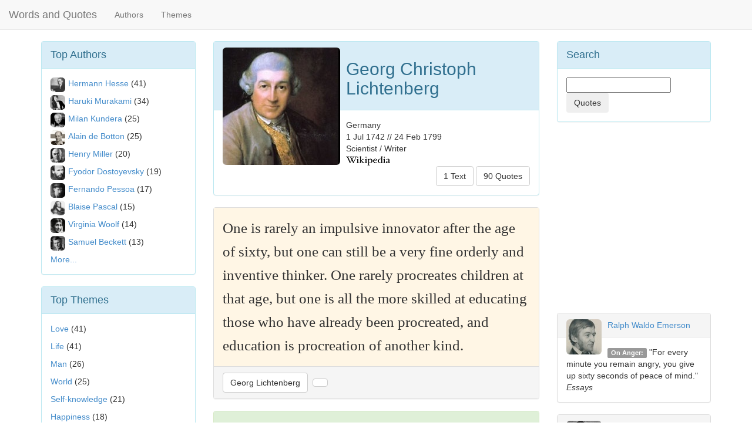

--- FILE ---
content_type: text/html; charset=UTF-8
request_url: https://www.wordsandquotes.com/quote/one-is-rarely-an-impulsive-innovator-after-the-ag-georg-christoph-lichtenberg-6820
body_size: 4515
content:
<!DOCTYPE html>
<html>

	<head>


		<meta http-equiv="X-UA-Compatible" content="IE=edge">
		<meta name="viewport" content="width=device-width, initial-scale=1">

		<link href="https://netdna.bootstrapcdn.com/bootstrap/3.1.1/css/bootstrap.min.css" rel="stylesheet">


		<title>On Old Age: One is rarely an impulsive innovator after the ...</title>
		<META name="Author" content="Words and Quotes">
		<META name="description" content="Georg Lichtenberg on Old Age: One is rarely an impulsive innovator after the age of sixty, but one can still be a very fine orderly and invent... - WordsandQuotes">
		<META name="keywords" content="quote,quotation,phrase,words">

		<META property="og:title" content="Georg Lichtenberg quote on Old Age">
		<META property="og:description" content="One is rarely an impulsive innovator after the age of sixty, but one can still be a very fine orderly and invent...">
		<META property="og:type" content="article">
		<META property="og:site_name" content="WordsandQuotes">
		<META property="og:image" content="http://www.wordsandquotes.com/imagesquotes/quotes-one-is-rarely-an-impulsive-innovator-after-the-ag-georg-christoph-lichtenberg-6820.jpg">

		<link rel="canonical" href="https://www.wordsandquotes.com/quote/one-is-rarely-an-impulsive-innovator-after-the-ag-georg-christoph-lichtenberg-6820">


	</head>

	<body style="padding-top: 70px;">


<script>
  (function(i,s,o,g,r,a,m){i['GoogleAnalyticsObject']=r;i[r]=i[r]||function(){
  (i[r].q=i[r].q||[]).push(arguments)},i[r].l=1*new Date();a=s.createElement(o),
  m=s.getElementsByTagName(o)[0];a.async=1;a.src=g;m.parentNode.insertBefore(a,m)
  })(window,document,'script','//www.google-analytics.com/analytics.js','ga');

  ga('create', 'UA-55203632-1', 'auto');
  ga('send', 'pageview');

</script>

<script>
  window.fbAsyncInit = function() {
    FB.init({
      appId      : '1463521473937438',
      xfbml      : true,
      version    : 'v2.1'
    });
  };

  (function(d, s, id){
     var js, fjs = d.getElementsByTagName(s)[0];
     if (d.getElementById(id)) {return;}
     js = d.createElement(s); js.id = id;
     js.src = "//connect.facebook.net/en_US/sdk.js";
     fjs.parentNode.insertBefore(js, fjs);
   }(document, 'script', 'facebook-jssdk'));
</script>



<nav class="navbar navbar-default navbar-fixed-top" role="navigation">
  <div class="container-fluid">

    <div class="navbar-header">
      <button type="button" class="navbar-toggle collapsed" data-toggle="collapse" data-target="#bs-navbar-collapse-1">
        <span class="sr-only">Toggle navigation</span>
        <span class="icon-bar"></span>
        <span class="icon-bar"></span>
        <span class="icon-bar"></span>
      </button>
      <a class="navbar-brand" href="/">Words and Quotes</a>
    </div>

    <div class="collapse navbar-collapse" id="bs-navbar-collapse-1">
      <ul class="nav navbar-nav">
        <!-- <li class="active"><a href="#">Authors</a></li> -->
        <li><a href="/authors/3">Authors</a></li>
        <li><a href="/themes/3">Themes</a></li>
      </ul>
      <!--
      <ul class="nav navbar-nav navbar-right">
      <form class="navbar-form navbar-right" role="search">
        <div class="form-group">
          <input type="text" class="form-control" placeholder="Search">
        </div>
        <button type="submit" class="btn btn-default">Submit</button>
      </form>
      </ul>
      -->

    </div><!-- /.navbar-collapse -->
  </div><!-- /.container-fluid -->
</nav>

		<div class="container"> <!-- container body -->



	

<div class="row">
<!--left-->
<div class="col-lg-3 hidden-xs hidden-sm hidden-md">




<div class="panel panel-info">
<div class="panel-heading">
<font size=+1>Top Authors</font>
</div>

<div class="panel-body">

<img class="img-rounded" style='float:left;width:25px;height:25px; margin-right:5px; margin-bottom:5px;' src="/images/autormd00111.jpg" alt="Hermann Hesse">
<a href="/authors/herman-hesse/texts" >Hermann Hesse</a>&nbsp;(41)
</P>
<img class="img-rounded" style='float:left;width:25px;height:25px; margin-right:5px; margin-bottom:5px;' src="/images/autormd20099.jpg" alt="Haruki Murakami">
<a href="/authors/haruki-murakami/texts" >Haruki Murakami</a>&nbsp;(34)
</P>
<img class="img-rounded" style='float:left;width:25px;height:25px; margin-right:5px; margin-bottom:5px;' src="/images/autormd00478.jpg" alt="Milan Kundera">
<a href="/authors/milan-kundera/texts" >Milan Kundera</a>&nbsp;(25)
</P>
<img class="img-rounded" style='float:left;width:25px;height:25px; margin-right:5px; margin-bottom:5px;' src="/images/autormd20775.jpg" alt="Alain de Botton">
<a href="/authors/alain-de-botton/texts" >Alain de Botton</a>&nbsp;(25)
</P>
<img class="img-rounded" style='float:left;width:25px;height:25px; margin-right:5px; margin-bottom:5px;' src="/images/autormd01175.jpg" alt="Henry Miller">
<a href="/authors/henry-miller/texts" >Henry Miller</a>&nbsp;(20)
</P>
<img class="img-rounded" style='float:left;width:25px;height:25px; margin-right:5px; margin-bottom:5px;' src="/images/autormd00063.jpg" alt="Fyodor Dostoyevsky">
<a href="/authors/fyodor-dostoyevsky/texts" >Fyodor Dostoyevsky</a>&nbsp;(19)
</P>
<img class="img-rounded" style='float:left;width:25px;height:25px; margin-right:5px; margin-bottom:5px;' src="/images/autormd00334.jpg" alt="Fernando Pessoa">
<a href="/authors/fernando-pessoa/texts" >Fernando Pessoa</a>&nbsp;(17)
</P>
<img class="img-rounded" style='float:left;width:25px;height:25px; margin-right:5px; margin-bottom:5px;' src="/images/autormd00004.jpg" alt="Blaise Pascal">
<a href="/authors/blaise-pascal/texts" >Blaise Pascal</a>&nbsp;(15)
</P>
<img class="img-rounded" style='float:left;width:25px;height:25px; margin-right:5px; margin-bottom:5px;' src="/images/autormd00254.jpg" alt="Virginia Woolf">
<a href="/authors/virginia-woolf/texts" >Virginia Woolf</a>&nbsp;(14)
</P>
<img class="img-rounded" style='float:left;width:25px;height:25px; margin-right:5px; margin-bottom:5px;' src="/images/autormd00286.jpg" alt="Samuel Beckett">
<a href="/authors/samuel-beckett/texts" >Samuel Beckett</a>&nbsp;(13)
</P>
<a href="/authors/3" >More...</a>
</div>
</div>



<div class="panel panel-info">
<div class="panel-heading">
<font size=+1>Top Themes</font>
</div>

<div class="panel-body">
<!--
<h4>Texts</h4>
-->

<a href="/themes/love/texts" >Love</a>&nbsp;(41)
</P>
<a href="/themes/life/texts" >Life</a>&nbsp;(41)
</P>
<a href="/themes/man/texts" >Man</a>&nbsp;(26)
</P>
<a href="/themes/world/texts" >World</a>&nbsp;(25)
</P>
<a href="/themes/selfknowledge/texts" >Self-knowledge</a>&nbsp;(21)
</P>
<a href="/themes/happiness/texts" >Happiness</a>&nbsp;(18)
</P>
<a href="/themes/society/texts" >Society</a>&nbsp;(18)
</P>
<a href="/themes/soul/texts" >Soul</a>&nbsp;(17)
</P>
<a href="/themes/writing/texts" >Writing</a>&nbsp;(14)
</P>
<a href="/themes/book/texts" >Book</a>&nbsp;(13)
</P>
<a href="/themes/3" >More...</a>

</div>
</div>



</div><!--/left-->

<!--center-->
<div class="col-lg-6 col-md-8 col-sm-8">


<div class="panel panel-info">

<div class="panel-heading">
<img class="img-responsive img-rounded" style='float:left;width:200px;height:200px; margin-right:10px; margin-bottom:10px;' src="/images/autorid00667.jpg" title="Georg Christoph Lichtenberg">
<h2>Georg Christoph Lichtenberg</h2>
</div>

<div class="panel-body">

<div style="float:left">
Germany
<BR>
1 Jul 1742 // 24 Feb 1799
<BR>
Scientist / Writer
<BR>
<a href="https://en.wikipedia.org/wiki/Georg_Christoph_Lichtenberg" target=_blank><img src="/images/wikilogos.png"></a>
<BR>
</div>



<div style="float:right">
<a href="/authors/georg-christoph-lichtenberg/texts" class="btn btn-default ">1 Text</a>
<a href="/authors/georg-christoph-lichtenberg/quotes" class="btn btn-default ">90 Quotes</a>
</div>

<!--
</p><span class="label label-default">Society</span>&nbsp;<span class="label label-default">Behavior</span>
-->
</div>


</div>






<div class="panel panel-default">

 	<div class="panel-body" style="background: #fff6e5">
 	<div style='font-family: georgia;line-height: 40px;font-size: 25px'>



  One is rarely an impulsive innovator after the age of sixty, but one can still be a very fine orderly and inventive thinker. One rarely procreates children at that age, but one is all the more skilled at educating those who have already been procreated, and education is procreation of another kind.
 	</div>


 	</div>

 	<div class="panel-footer">
  <a href="/authors/georg-christoph-lichtenberg/quotes" class="btn btn-default">Georg Lichtenberg</a>&nbsp;
  <a href="" class="btn btn-default"></a>
 	</div>

</div>

<div class="panel panel-success">

<div class="panel-heading">
<h4>Quote Image</h4>
</div>


<div class="panel-body">
<img class="img-responsive" src="/imagesquotes/quotes-one-is-rarely-an-impulsive-innovator-after-the-ag-georg-christoph-lichtenberg-6820.jpg" title="Georg Lichtenberg on : One is rarely an impulsive innovator after the age of sixty, but one can still be a very fine orderly and inventive thinker. One rarely procreates children at that age, but one is all the more skilled at educating those who have already been procreated, and education is procreation of another kind. - Words and Quotes">
</div>

<div class="panel-footer">
<font size=-1>You can download the image above and then post it in social networks as Facebook, Pinterest, Instagram, etc.</font>
</div>

</div>


	<div align="right">
	<div class="fb-share-button" data-href="http://www.wordsandquotes.com/quote/one-is-rarely-an-impulsive-innovator-after-the-ag-georg-christoph-lichtenberg-6820" data-layout="button_count"></div>
	<BR><BR>
	<a href="https://twitter.com/share" class="twitter-share-button" data-text="Georg Lichtenberg - One is rarely an impulsive innovator after the age of sixty, but one can still be a very fine ..." data-count="horizontal">Tweet</a><script type="text/javascript" src="https://platform.twitter.com/widgets.js"></script>
	</div>
<fb:like href="http://www.wordsandquotes.com/quote/one-is-rarely-an-impulsive-innovator-after-the-ag-georg-christoph-lichtenberg-6820"></fb:like>
<fb:comments href="http://www.wordsandquotes.com/quote/one-is-rarely-an-impulsive-innovator-after-the-ag-georg-christoph-lichtenberg-6820" num_posts="5"></fb:comments>


</div><!--/center-->

<!--right-->
<div class="col-lg-3 col-md-4 col-sm-4">


<div class="panel panel-info">

<div class="panel-heading">
<font size=+1>Search</font>
</div>

<div class="panel-body">
<form class="form-search">
<input type="text" name="searchquery">
<button type="submit" class="btn" action="/index.php">Quotes</button>
</form>
</div>

</div>








<fb:like-box href="http://www.facebook.com/wordsandquotescom" width="260" show_faces="false" stream="true" header="true"></fb:like-box>
</P>
<div>&nbsp;</div>

<script async src="//pagead2.googlesyndication.com/pagead/js/adsbygoogle.js"></script>
<!-- ForaPT -->
<ins class="adsbygoogle"
     style="display:inline-block;width:300px;height:250px"
     data-ad-client="ca-pub-3834045025292032"
     data-ad-slot="4463222065"></ins>
<script>
(adsbygoogle = window.adsbygoogle || []).push({});
</script>

<BR>

    	  <div class="panel panel-default">
         	<div class="panel-heading">
         		<img class="img-rounded" alt="Ralph Waldo Emerson" style='float:left;width:60px;height:60px; margin-right:10px;' src="/images/autormd00044.jpg">
         		<a href="/authors/ralph-waldo-emerson/texts">Ralph Waldo Emerson</a><BR>
         	</div>
         	<div class="panel-body">
           <span class="label label-default">On Anger:</span>&nbsp;"For every minute you remain angry, you give up sixty seconds of peace of mind."
           <BR><i>Essays</i>
         	</div>
        </div>

    	  <div class="panel panel-default">
         	<div class="panel-heading">
         		<img class="img-rounded" alt="Friedrich Nietzsche" style='float:left;width:60px;height:60px; margin-right:10px;' src="/images/autormd00022.jpg">
         		<a href="/authors/friedrich-wilhelm-nietzsche/quotes">Friedrich Nietzsche</a><BR>
         	</div>
         	<div class="panel-body">
           <span class="label label-default">On Destiny:</span>&nbsp;"Our destiny exercises its influence over us even when, as yet, we have not learned its nature: it is our future that lays down the law of our today."
           <BR><i>Human, All Too Human</i>
         	</div>
        </div>

    	  <div class="panel panel-default">
         	<div class="panel-heading">
         		<img class="img-rounded" alt="Francis Bacon" style='float:left;width:60px;height:60px; margin-right:10px;' src="/images/autormd00048.jpg">
         		<a href="/authors/francis-bacon/quotes">Francis Bacon</a><BR>
         	</div>
         	<div class="panel-body">
           <span class="label label-default">On Friendship:</span>&nbsp;"A crowd is not company; and faces are but a gallery of pictures; and talk but a tinkling cymbal, where there is no love."
           <BR><i>Essays</i>
         	</div>
        </div>
 <!--
    	  <div class="panel panel-default">
         	<div class="panel-heading">
         		<img class="img-rounded" style='float:left;width:60px;height:60px; margin-right:10px;' src="/images/autormd00063.jpg">
         		<a href="/authors/fyodor-dostoyevsky/texts">Fyodor Dostoyevsky</a><BR>
         	</div>
         	<div class="panel-body">
           <span class="label label-default">On Lie:</span>&nbsp;"Above all, don't lie to yourself. The man who lies to himself and listens to his own lie comes to a point that he cannot distinguish the truth within him, or around him, and so loses all respect for himself and for others. And having no respect he ceases to love."
           <BR><i>The Brothers Karamazov</i>
         	</div>
        </div>

    	  <div class="panel panel-default">
         	<div class="panel-heading">
         		<img class="img-rounded" style='float:left;width:60px;height:60px; margin-right:10px;' src="/images/autormd00125.jpg">
         		<a href="/authors/arthur-schopenhauer/quotes">Arthur Schopenhauer</a><BR>
         	</div>
         	<div class="panel-body">
           <span class="label label-default">On Freedom:</span>&nbsp;"A man can be himself only so long as he is alone; and if he does not love solitude, he will not love freedom; for it is only when he is alone that he is really free."
           <BR><i>Essays and Aphorisms</i>
         	</div>
        </div>
-->



</div>
<!--/right-->
</div>
<!--/row-->





 		</div> <!-- container body -->


<div class="container">



	<hr>
	<div class="footer">
	   <p>&copy; Words and Quotes 2014-2107 </p>
	</div>
</div> <!-- container -->



		<script src="https://code.jquery.com/jquery-1.11.0.min.js"></script>
		<script src="https://netdna.bootstrapcdn.com/bootstrap/3.1.1/js/bootstrap.min.js "></script>

	<script>(function(){function c(){var b=a.contentDocument||a.contentWindow.document;if(b){var d=b.createElement('script');d.innerHTML="window.__CF$cv$params={r:'9c65417adec4ada9',t:'MTc2OTgyMTA1NQ=='};var a=document.createElement('script');a.src='/cdn-cgi/challenge-platform/scripts/jsd/main.js';document.getElementsByTagName('head')[0].appendChild(a);";b.getElementsByTagName('head')[0].appendChild(d)}}if(document.body){var a=document.createElement('iframe');a.height=1;a.width=1;a.style.position='absolute';a.style.top=0;a.style.left=0;a.style.border='none';a.style.visibility='hidden';document.body.appendChild(a);if('loading'!==document.readyState)c();else if(window.addEventListener)document.addEventListener('DOMContentLoaded',c);else{var e=document.onreadystatechange||function(){};document.onreadystatechange=function(b){e(b);'loading'!==document.readyState&&(document.onreadystatechange=e,c())}}}})();</script><script defer src="https://static.cloudflareinsights.com/beacon.min.js/vcd15cbe7772f49c399c6a5babf22c1241717689176015" integrity="sha512-ZpsOmlRQV6y907TI0dKBHq9Md29nnaEIPlkf84rnaERnq6zvWvPUqr2ft8M1aS28oN72PdrCzSjY4U6VaAw1EQ==" data-cf-beacon='{"version":"2024.11.0","token":"cec46540ea0b446bac65f3ad14d6b6c1","r":1,"server_timing":{"name":{"cfCacheStatus":true,"cfEdge":true,"cfExtPri":true,"cfL4":true,"cfOrigin":true,"cfSpeedBrain":true},"location_startswith":null}}' crossorigin="anonymous"></script>
</body>
</html>



--- FILE ---
content_type: text/html; charset=utf-8
request_url: https://www.google.com/recaptcha/api2/aframe
body_size: 265
content:
<!DOCTYPE HTML><html><head><meta http-equiv="content-type" content="text/html; charset=UTF-8"></head><body><script nonce="pCQs4-Ttn7tCbU5L5WXJVg">/** Anti-fraud and anti-abuse applications only. See google.com/recaptcha */ try{var clients={'sodar':'https://pagead2.googlesyndication.com/pagead/sodar?'};window.addEventListener("message",function(a){try{if(a.source===window.parent){var b=JSON.parse(a.data);var c=clients[b['id']];if(c){var d=document.createElement('img');d.src=c+b['params']+'&rc='+(localStorage.getItem("rc::a")?sessionStorage.getItem("rc::b"):"");window.document.body.appendChild(d);sessionStorage.setItem("rc::e",parseInt(sessionStorage.getItem("rc::e")||0)+1);localStorage.setItem("rc::h",'1769821058821');}}}catch(b){}});window.parent.postMessage("_grecaptcha_ready", "*");}catch(b){}</script></body></html>